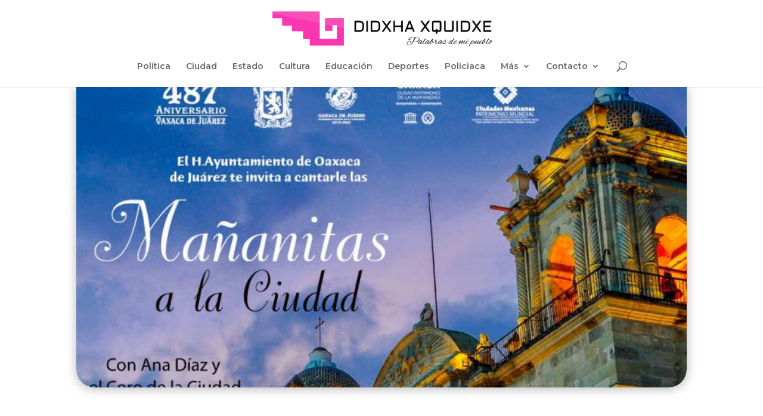

--- FILE ---
content_type: text/css
request_url: https://didxha.com/wp-content/themes/didxha/style.css?ver=4.27.4
body_size: 148
content:
/*
Theme Name: Sentido Istmo Noticias
Theme URI: http://making.mx
Template: Divi
Author: Making
Author URI: http://making.mx
Description: Smart. Flexible. Beautiful. Divi is the most powerful theme in our collection.
Version: 4.18.0.1664813911
Updated: 2022-10-03 11:18:31

*/

